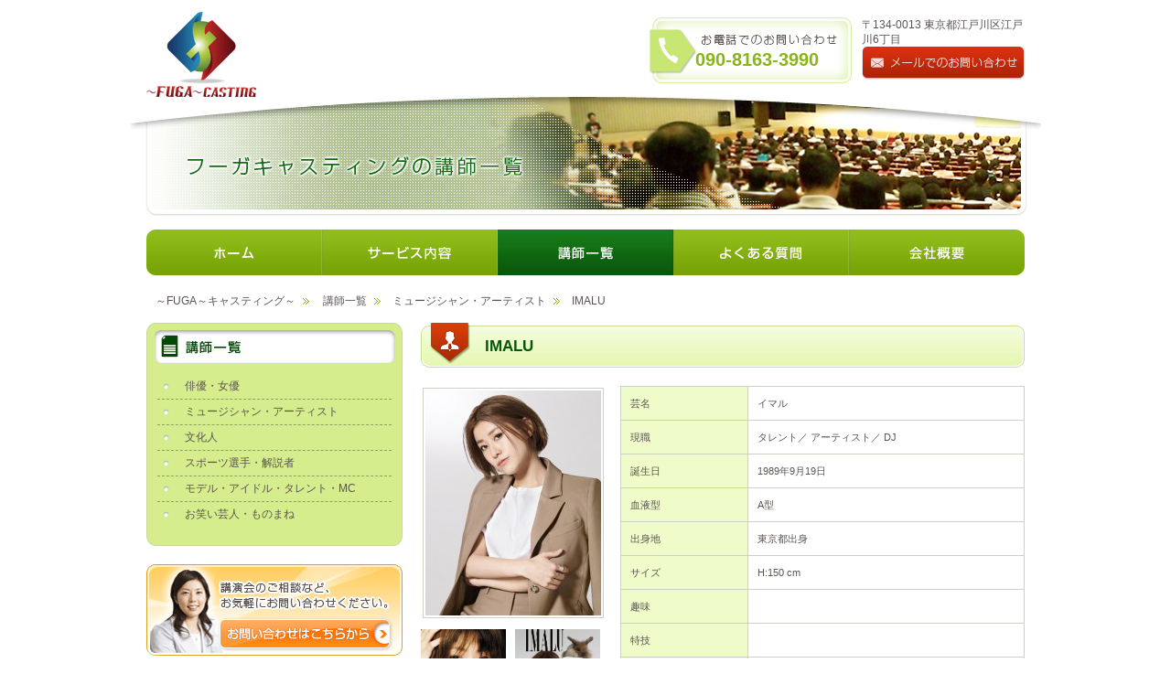

--- FILE ---
content_type: text/html; charset=UTF-8
request_url: http://fuga-casting.com/instructor/1377.html
body_size: 16027
content:

<!DOCTYPE html PUBLIC "-//W3C//DTD XHTML 1.0 Transitional//EN" "http://www.w3.org/TR/xhtml1/DTD/xhtml1-transitional.dtd">
<html xmlns="http://www.w3.org/1999/xhtml" xml:lang="ja" lang="ja">
<head>
<script data-ad-client="ca-pub-4117475933696479" async src="https://pagead2.googlesyndication.com/pagead/js/adsbygoogle.js"></script>

<meta http-equiv="Content-Type" content="text/html; charset=utf-8" />
<meta http-equiv="Content-Style-Type" content="text/css" />
<meta http-equiv="Content-Script-Type" content="text/javascript" />

<title>  IMALU&nbsp;|&nbsp;～FUGA～キャスティング～</title>

<meta name="Description" content="" />
<meta name="Keywords" content="兵庫,神戸イベント,テレビ,著名人,CM,ラジオ,制作,タレント,アーティスト,コンパニオン,派遣,企画,アプリ制作,ラジオ,販促,イベント,集客,音楽,講演会,物販,企画,制作企画,イベントブッキング,日本,チラシ,企画制作" />

<link rel="stylesheet" type="text/css" href="http://fuga-casting.sakura.ne.jp/wp/wp-content/themes/fuga/style.css" media="screen, print" />
<link rel="stylesheet" type="text/css" href="http://fuga-casting.sakura.ne.jp/wp/wp-content/themes/fuga/css/jquery.lightbox-0.5.css" media="screen" />
<link rel="shortcut icon" type="image/x-icon" href="http://fuga-casting.sakura.ne.jp/wp/wp-content/themes/fuga/img/common/logo_favi.ico" />

<script type="text/javascript" src="http://fuga-casting.sakura.ne.jp/wp/wp-content/themes/fuga/js/jquery-1.4.2.min.js"></script>
<script type="text/javascript" src="http://fuga-casting.sakura.ne.jp/wp/wp-content/themes/fuga/js/scroller.js"></script>
<script type="text/javascript" src="http://fuga-casting.sakura.ne.jp/wp/wp-content/themes/fuga/js/jquery.lightbox-0.5.js"></script>
<script type="text/javascript">
$(function(){
    $('.news_left_inner a').lightBox({
        maxWidth: 800,
        maxHeight: 800,
    });
    $('#instructor_left a[rel^=lightbox]').lightBox({
        maxWidth: 600,
        maxHeight: 600,
    });
});
</script>

</head>
<body class="single single-post postid-1377 single-format-standard cat-artist">

<!-- top_area -->
<div id="top_area">

<!-- header -->
<div id="header" class="clearfix">
<h1 id="logo"><a href="http://fuga-casting.com"><img src="http://fuga-casting.sakura.ne.jp/wp/wp-content/themes/fuga/img/common/logo.gif" alt="～FUGA～キャスティング" /></a></h1>
<!-- header_info -->
<div id="header_info">
<div id="info_left"><p>090-8163-3990</p></div>
<div id="info_right"><p>〒134-0013 東京都江戸川区江戸川6丁目</p>
<p id="header_mail"><a href="http://fuga-casting.com/company#contact"><img src="http://fuga-casting.sakura.ne.jp/wp/wp-content/themes/fuga/img/common/head_contactbtn.gif" alt="メールでのお問い合わせ" /></a></p>
</div>
</div>
<!-- /header_info -->
</div>
<!-- /header -->

<!-- mainvisual -->
<h2 id="mainvisual">
<img src="http://fuga-casting.sakura.ne.jp/wp/wp-content/themes/fuga/img/lower/instractor_visual.jpg" alt="フーガキャスティングの講師一覧" />
</h2>
<!-- /mainvisual -->

<!-- globalNav -->
<div id="globalNav">
<ul class="clearfix">
<li class="nav_home"><a href="http://fuga-casting.com"><img src="http://fuga-casting.sakura.ne.jp/wp/wp-content/themes/fuga/img/common/navi_home.gif" alt="ホーム" /></a></li>
<li class="nav_service"><a href="http://fuga-casting.com/service/"><img src="http://fuga-casting.sakura.ne.jp/wp/wp-content/themes/fuga/img/common/navi_service.gif" alt="サービス内容" /></a></li>
<li class="nav_instructor"><a href="http://fuga-casting.com/instructor/"><img src="http://fuga-casting.sakura.ne.jp/wp/wp-content/themes/fuga/img/common/navi_instructor.gif" alt="講師一覧" /></a></li>
<li class="nav_faq"><a href="http://fuga-casting.com/faq/"><img src="http://fuga-casting.sakura.ne.jp/wp/wp-content/themes/fuga/img/common/navi_faq.gif" alt="よくある質問" /></a></li>
<li class="nav_company"><a href="http://fuga-casting.com/company/"><img src="http://fuga-casting.sakura.ne.jp/wp/wp-content/themes/fuga/img/common/navi_company.gif" alt="会社概要" /></a></li>
</ul>
</div>
<!-- /globalNav -->

</div>
<!-- /top_area -->

<!-- contents_area -->
<div id="contents_area">

<!-- contents -->
<div id="contents" class="clearfix">

<!-- pankuzu -->
<ul id="pankuzu"><li><a href="http://fuga-casting.com">～FUGA～キャスティング～</a></li><li><a href="http://fuga-casting.com/category/instructor" title="講師一覧 の投稿をすべて表示">講師一覧</a>  <a href="http://fuga-casting.com/category/instructor/artist" title="ミュージシャン・アーティスト の投稿をすべて表示">ミュージシャン・アーティスト</a>  IMALU</li></ul><!-- /pankuzu -->
<!-- main -->
<div id="main">
<!-- instructor_article -->
<div id="instructor_article">
<h3>IMALU</h3>

<!-- instructor_block -->
<div id="instructor_block02" class="clearfix">

<div id="instructor_left">
<div id="instructor_left_inner">
<a href="http://fuga-casting.sakura.ne.jp/wp/wp-content/uploads/2013/02/CDF1B1AF-008F-4283-82F6-0A27B26E2168.jpeg" rel="lightbox[group1]"><img width="192" height="246" src="http://fuga-casting.sakura.ne.jp/wp/wp-content/uploads/2013/02/CDF1B1AF-008F-4283-82F6-0A27B26E2168-192x246.jpg" class="attachment-medium_thumbnail wp-post-image" alt="CDF1B1AF-008F-4283-82F6-0A27B26E2168" title="CDF1B1AF-008F-4283-82F6-0A27B26E2168" /></a>
</div>
<div id="thumbnail_block" class="clearfix">

<p id="thumbnail_left">
<a href="http://fuga-casting.sakura.ne.jp/wp/wp-content/uploads/2013/02/2013-02-01_052820.png" rel="lightbox[group1]"><image src="http://fuga-casting.sakura.ne.jp/wp/wp-content/uploads/2013/02/2013-02-01_052820.png" alt="2013-02-01_052820" title="" width="93" /></a></p>
<p id="thumbnail_right">
<a href="http://fuga-casting.sakura.ne.jp/wp/wp-content/uploads/2013/02/2013-02-01_052924.png" rel="lightbox[group1]"><image src="http://fuga-casting.sakura.ne.jp/wp/wp-content/uploads/2013/02/2013-02-01_052924.png" alt="2013-02-01_052924" title="" width="93" /></a></p>
</div>
</div>

<!-- instructor_right -->
<div id="instructor_right">
<table cellpadding="0" cellspacing="0">
<tr>
<th>芸名</th>
<td>イマル</td>
</tr>
<tr>
<th>現職</th>
<td>タレント／ アーティスト／ DJ</td>
</tr>
<tr>
<th>誕生日</th>
<td>1989年9月19日</td>
</tr>
<tr>
<th>血液型</th>
<td>A型</td>
</tr>
<tr>
<th>出身地</th>
<td>東京都出身</td>
</tr>
<tr>
<th>サイズ</th>
<td>H:150 cm</td>
</tr>
<tr>
<th>趣味</th>
<td></td>
</tr>
<tr>
<th>特技</th>
<td></td>
</tr>
<tr>
<th>所属プロダクション</th>
<td>株式会社　リトルトウキョウプロダクション<p class="production"><image src="" alt="" title="" /></p></td>
</tr>
<tr>
<th>オフィシャルサイト</th>
<td><a target="_blank" href="http://www.imalu.jp/">http://www.imalu.jp/</a></td>
</tr>
<tr>
<th>ブログ</th>
<td><a target="_blank" href="http://ameblo.jp/imalu-beepbeepbeep/">http://ameblo.jp/imalu-beepbeepbeep/</a></td>
</tr>
<tr>
<th>主な経歴</th>
<td>【　The present regular　】<br />
★MAGAZINE<br />
N Y L O N J A P A N にて「I M A L U のビューティーニスタへの道」 連載中<br />
<br />
★TV<br />
T B S 「中居正広の金曜日のスマたちへ」　不定期ゲスト出演中<br />
<br />
★RADIO<br />
 F M ヨコハマ t r e - s e n + バラエティ「I M A B e r r y G o o d 」<br />
　　　　　　毎週月曜日1 9 : 2 0 ~ 生放送中<br />
<br />
【CAREER】<br />
<br />
✩TVドラマ<br />
2 0 0 9 / 1 0　 CXドラマ「リアル・クローズ」　天野まゆ役<br />
<br />
✩映画<br />
2 0 1 1 / 0 3　松竹「ランウェイ☆ ビート」　<br />
　　　　　　　　　秋川杏奈役<br />
<br />
2 0 1 2/ 0 4「アーサーと魔王マルタザールの逆襲」　　　　　　　　声優　リプレイ役<br />
<br />
✩CD<br />
<br />
2 0 1 2 / 0 3 / 0 7　　<br />
4 t h S i n g l e <br />
「4 7 5 1 日もういないキミへ」<br />
<br />
2 0 1 1 / 0 6 / 0 8　<br />
配信リリース　S i n g l e 「マイティ D I S C O 」<br />
※ お笑いコンビ「エレキコミック」やついいちろう氏とのユニット<br />
　” S U S H I P I Z Z A” の配信デビュー曲<br />
<br />
2 0 1 1 / 0 4 / 2 0　トリビュートアルバム<br />
「m - fl o T R I B U T E - s t i c h t h e f u t u r e a n d p a s t - 」<br />
<br />
2 0 1 0 / 0 7/ 1 4　i Tu n e s 配信リリース　<br />
　　　　　　　　　S i n g l e 「1 . 2 . 3 . 4 」<br />
<br />
2 0 1 0 / 0 6 / 2 3　i Tu n e s 配信リリース　<br />
　　　　　　　　　S i n g l e 「Ly l a 」<br />
<br />
2 0 1 0 / 0 4 / 2 8　3 r d S i n g l e <br />
　　　　　　　　　「U h U h 」<br />
<br />
2 0 1 0 / 0 3 / 0 3　2 n d S i n g l e <br />
　　　　　　　　　「そんな名前　欲しくないよ」<br />
<br />
2 0 1 0 / 0 1 / 1 3　1 s t S i n g l e <br />
　　　　　　　　　「M a s h e d p o t a t o 」<br />
<br />
✩CM<br />
2 0 1 2 / 0 2　　スクエア・エニックス<br />
　　　「シアトリズム　ファイナルファンタジー」<br />
<br />
2 0 1 1 / 1 0　サンガリア「あなたのお茶」<br />
<br />
2 0 1 0 / 0 9　ヤマサ醤油「昆布つゆ白だし」<br />
<br />
2 0 1 0　オリンパス・ペン<br />
「E - P 1 a r t i s t ʼs L i f e オリンパス・ペン E - P 1 とのコラボ」<br />
<br />
2 0 1 0 / 0 7　読売新聞　C M ソング　<br />
　　　　　　　　（ 楽曲「1 . 2 . 3 . 4 」）<br />
<br />
2 0 1 0 / 0 4　富士重工業 S U B A R U <br />
　　　「L U C R A 」C M ソング・ナレーション<br />
<br />
2 0 1 0 / 0 2　洋服の青山<br />
　　　　　　「フレッシャーズ・スーツ」<br />
<br />
2 0 0 9 / 1　　江崎グリコ<br />
　　　　　　「2 0 0 9 ポッキープリンセス」<br />
<br />
Twitter 『imalu_official』 　　　　　　　http://twitter.com/imalu_official/</td>
</tr>
<tr>
<th>その他</th>
<td>イベント・ライブ・DJなど各地域催事（イベント）にIMALUさんの御出演に関しては当社までお問い合わせ下さい！</td>
</tr>
</table>

<p class="instructor_back"><a href="http://fuga-casting.com/instructor/"><img src="http://fuga-casting.sakura.ne.jp/wp/wp-content/themes/fuga/img/lower/instructor_back.gif" alt="講師一覧へ戻る" /></a></p>

</div>
<!-- /instructor_right -->

</div>
<!-- /instructor_block -->

</div>
<!-- /instructor_article -->

</div>
<!-- /main -->

<!-- sidebar -->
<div id="sidebar">

<!-- instructor_list -->
<div id="instructor_list">
<h4><img src="http://fuga-casting.sakura.ne.jp/wp/wp-content/themes/fuga/img/common/instructor_side.gif" alt="講師一覧" /></h4>
<!-- instructor_inner -->
<div id="instructor_inner">
<ul>
	<li class="cat-item cat-item-5"><a href="http://fuga-casting.com/category/instructor/actor" title="俳優・女優 に含まれる投稿をすべて表示">俳優・女優</a>
</li>
	<li class="cat-item cat-item-6"><a href="http://fuga-casting.com/category/instructor/artist" title="ミュージシャン・アーティスト に含まれる投稿をすべて表示">ミュージシャン・アーティスト</a>
</li>
	<li class="cat-item cat-item-7"><a href="http://fuga-casting.com/category/instructor/culture" title="文化人 に含まれる投稿をすべて表示">文化人</a>
</li>
	<li class="cat-item cat-item-8"><a href="http://fuga-casting.com/category/instructor/sports" title="スポーツ選手・解説者 に含まれる投稿をすべて表示">スポーツ選手・解説者</a>
</li>
	<li class="cat-item cat-item-9"><a href="http://fuga-casting.com/category/instructor/talent" title="モデル・アイドル・タレント・MC に含まれる投稿をすべて表示">モデル・アイドル・タレント・MC</a>
</li>
	<li class="cat-item cat-item-10"><a href="http://fuga-casting.com/category/instructor/comedian" title="お笑い芸人・ものまね に含まれる投稿をすべて表示">お笑い芸人・ものまね</a>
</li>
</ul>
</div>
<!-- /instructor_inner -->
<div class="instructor_bottom"><img src="http://fuga-casting.sakura.ne.jp/wp/wp-content/themes/fuga/img/common/instructor_side_bottom.gif" alt="" /></div>
</div>
<!-- /instructor_list -->

<p id="side_banner"><a href="http://fuga-casting.com/company#contact"><img src="http://fuga-casting.sakura.ne.jp/wp/wp-content/themes/fuga/img/common/side_contactbtn.gif" alt="講演会のご相談など、お気軽にお問い合わせください。" /></a></p>

<!-- p id="fb_banner"><a target="_blank" href="http://www.facebook.com/181326421927431"><img src="http://fuga-casting.sakura.ne.jp/wp/wp-content/themes/fuga/img/common/facebook_btn.gif" alt="～FUGA～CASTING in facebook" /></a></p -->

<!-- topics -->
<div id="topics">
<h4><img src="http://fuga-casting.sakura.ne.jp/wp/wp-content/themes/fuga/img/common/topics_side.gif" alt="ニュース＆トピックス" /></h4>
<!-- topics_inner -->
<div id="topics_inner" class="clearfix">
<ul>
<li><a href="http://fuga-casting.com/news/1681.html" id="post-1681">高橋洋子&#038;まらしぃNagoya ブルーノートLive</a></li>
<li><a href="http://fuga-casting.com/news/1619.html" id="post-1619">バンドー太郎、当社、タレントリスト一覧掲載になりました。</a></li>
<li><a href="http://fuga-casting.com/news/1487.html" id="post-1487">安達有里さん、当社、講師一覧掲載になりました。</a></li>
<li><a href="http://fuga-casting.com/news/1466.html" id="post-1466">夢乃春香さん、当社、講師一覧掲載になりました。</a></li>
</ul>
<p class="more_topics"><a href="http://fuga-casting.com/news/"><img src="http://fuga-casting.sakura.ne.jp/wp/wp-content/themes/fuga/img/common/topics_more.gif" alt="過去のニュース一覧" /></a></p>
</div>
<!-- /topics_inner -->
<div class="topics_bottom"><img src="http://fuga-casting.sakura.ne.jp/wp/wp-content/themes/fuga/img/common/topics_side_bottom.gif" alt="" /></div>
</div>
<!-- /topics -->

<p id="fivel"><a target="_blank" href="http://5l-web.com/"><img src="http://fuga-casting.sakura.ne.jp/wp/wp-content/themes/fuga/img/common/fivel_btn.gif" alt="大人のためのフリーマガジン［ファイブエルウェブ］" /></a></p>

&nbsp;
<p style="text-align:center"><a href="https://www.facebook.com/fugacasting" title="～FUGA～CASTING in facebook"><img src="http://fuga-casting.sakura.ne.jp/wp/wp-content/uploads/2015/03/IMG_2988.jpg" alt="Facebook" width="280" height="79" border="0"></a></p>

</div>
<!-- /sidebar --></div>
<!-- /contents -->

</div>
<!-- /contents_area -->

<!-- footer_area -->
<div id="footer_area">

<!-- footer -->
<div id="footer">
<p class="pagetop"><a href="#top">top</a></p>
<p id="footerNav"><a href="http://fuga-casting.com">ホーム</a>&nbsp;|&nbsp;<a href="http://fuga-casting.com/service/">サービス内容</a>&nbsp;|&nbsp;<a href="http://fuga-casting.com/instructor/">講師一覧</a>&nbsp;|&nbsp;<a href="http://fuga-casting.com/faq/">よくある質問</a>&nbsp;|&nbsp;<a href="http://fuga-casting.com/company/">会社概要</a></p>
<address>Copyright&copy; FUGA casting Co., All rights reserved.</address>
<p class="produced"><a target="_blank" href="http://www.prpl.co.jp/">produced by PlomotionPlus</a></p>
</div>
<!-- /footer -->

</div>
<!-- /footer_area -->

</body>
</html>

--- FILE ---
content_type: text/html; charset=utf-8
request_url: https://www.google.com/recaptcha/api2/aframe
body_size: 267
content:
<!DOCTYPE HTML><html><head><meta http-equiv="content-type" content="text/html; charset=UTF-8"></head><body><script nonce="fKAYNuV-sZsR91T3tDqACg">/** Anti-fraud and anti-abuse applications only. See google.com/recaptcha */ try{var clients={'sodar':'https://pagead2.googlesyndication.com/pagead/sodar?'};window.addEventListener("message",function(a){try{if(a.source===window.parent){var b=JSON.parse(a.data);var c=clients[b['id']];if(c){var d=document.createElement('img');d.src=c+b['params']+'&rc='+(localStorage.getItem("rc::a")?sessionStorage.getItem("rc::b"):"");window.document.body.appendChild(d);sessionStorage.setItem("rc::e",parseInt(sessionStorage.getItem("rc::e")||0)+1);localStorage.setItem("rc::h",'1769063917329');}}}catch(b){}});window.parent.postMessage("_grecaptcha_ready", "*");}catch(b){}</script></body></html>

--- FILE ---
content_type: text/css
request_url: http://fuga-casting.sakura.ne.jp/wp/wp-content/themes/fuga/style.css
body_size: 346
content:
@charset "utf-8";

/*
Theme Name: FUGA CASTING
Description: ～FUGA～キャスティング
Version: 1.1
Author: prpl
*/

/* import styles */
@import "css/reset.css" ;
@import "css/ie.css" ;
@import "css/common.css" ;
@import "css/header.css" ;
@import "css/navigation.css" ;
@import "css/sidebar.css" ;
@import "css/footer.css" ;

--- FILE ---
content_type: text/css
request_url: http://fuga-casting.sakura.ne.jp/wp/wp-content/themes/fuga/css/reset.css
body_size: 1701
content:
@charset "utf-8";

/*============================================
2011.10.27
reset.css
============================================*/

html {
	color: #000;
	background: #FFF;
}

body,div,dl,dt,dd,ul,ol,li,h1,h2,h3,h4,h5,h6,pre,code,form,fieldset,legend,input,button,textarea,
p,blockquote,th,td {
	margin: 0;
	padding: 0;
}

fieldset,
img {
	border: 0;
}

address,caption,cite,code,dfn,em,strong,th,var,optgroup {
	font-style: inherit;
	font-weight: inherit;
}

del,ins {
	text-decoration: none;
}

li {
	list-style: none;
}

caption,th {
	text-align: left;
}

h1,h2,h3,h4,h5,h6 {
	font-size: 100%;
	font-weight: normal;
}

q:before,q:after {
	content: '';
}

abbr,acronym {
	border: 0;
	font-variant: normal;
}

sup {
	vertical-align: baseline;
}

sub {
	vertical-align: baseline;
}

hr {
	margin:0;
}

img {
 vertical-align: bottom;
}

/*because legend doesn't inherit in IE */
legend {
	color: #000;
}

input,button,textarea,select,optgroup,option {
	font-family: inherit;
	font-size: inherit;
	font-style: inherit;
	font-weight: inherit;
}

/*@purpose To enable resizing for IE */
/*@branch For IE6-Win, IE7-Win */
input,button,textarea,select {
	*font-size: 100%;
}

/******************************/
/* Clearfix */
.clearfix:after,
.clearfix:after {
    content: " "; 
    display: block; 
    height: 0; 
    clear: both; 
    visibility: hidden;
}
.clearfix {
    display: inline-block;
    min-height: 1%;
}
/* Hides from IE-mac \*/
* html .clearfix {
}
.clearfix {
    display: block;
}
/* End hide from IE-Mac */


/**tag**************************/
.clearfix {overflow:hidden;}


--- FILE ---
content_type: text/css
request_url: http://fuga-casting.sakura.ne.jp/wp/wp-content/themes/fuga/css/ie.css
body_size: 3688
content:
@charset "utf-8";

/*============================================
2011.10.27
ie.css
============================================*/


/*============================================================
	1: -fix Win IE 6/7
============================================================*/


/* fix pre */

.EntryBlk .EntryMain .EntryDetail pre.ChiliCode{
	padding-bottom:15px;
	overflow-y: hidden;
}

/*============================================================
	1: -fix Win IE 6
============================================================*/


/* fix pre */

* html .hogehoge .EntryBlk .EntryMain .EntryDetail pre.ChiliCode{
	width:95%;
}

/* fix margin 0 auto bug */

* html .hogehoge #Header01{
	text-align:right;
}
* html .hogehoge #Header01 h1{
	text-align:left;
}

/* fix border dotted bug */

/* fix box size difference */

/* fix float double margin bug */

* html .hogehoge .EntryBlk .EntryMain .Comments .Who{
	margin-right:-75px;
}
* html .hogehoge .EntryBlk .EntryMain .Comments .WhatSay{
	margin-left:44px;
}
/* fix background/border bug */

* html .hogehoge .ContentsAreaIEFixWrap,
* html .hogehoge #Header01,
* html .hogehoge #main_area01,
* html .hogehoge .main_area01-LRSplit,
* html .hogehoge #main_area01 .ContentsAreaWrap1,
* html .hogehoge #Footer01,
* html .hogehoge .ArchiveListBlk,
* html .hogehoge .ArchiveListBlk ul.NL li,
* html .hogehoge .NL-PrevNextA,
* html .hogehoge .NL-PrevNextA ul,
* html .hogehoge .NL-PrevNextA ul div,
* html .hogehoge .NL-PrevNextA ul div a,
* html .hogehoge .BackPrev table td span,
* html .hogehoge .BackPrev table td span a,
* html .hogehoge .SearchBlk,
* html .hogehoge .SearchResultsBlk,
* html .hogehoge .SearchResultsBlk h2,
* html .hogehoge .SearchResultsBlk dl.NL dt,
* html .hogehoge .SearchResultsBlk .Feed,
* html .hogehoge .SearchResultsBlk .Feed ul.FeedNL li,
* html .hogehoge .EntryBlk,
* html .hogehoge .EntryBlk .EntryMainWrap1,
* html .hogehoge .EntryBlk .EntryMain .EntryDetail,
* html .hogehoge .EntryBlk .EntryMain .EntryDetail h3,
* html .hogehoge .EntryBlk .EntryMain .EntryDetail ul li,
* html .hogehoge .EntryBlk .EntryMain .EntryDetail dl.NL dt,
* html .hogehoge .EntryBlk .EntryMain .EntryDetail blockquote,
* html .hogehoge .EntryBlk .EntryMain .EntryDetail .BlockquoteWrap1,
* html .hogehoge .EntryBlk .EntryMain .EntryDetail .BlockquoteWrap2,
* html .hogehoge .EntryBlk .EntryMain .EntryDetail .BlockquoteWrap3,
* html .hogehoge .EntryBlk .EntryMain .EntryDetail .BlockquoteWrap4,
* html .hogehoge .EntryBlk .EntryMain .CommentsAndPost,
* html .hogehoge .EntryBlk .EntryMain .Comments .Comment,
* html .hogehoge .EntryBlk .EntryMain .EntryTag,
* html .hogehoge .EntryBlk .EntryMain .EntryTag p,
* html .hogehoge .EntryBlk .EntryMain .TrackBacks,
* html .hogehoge .EntryBlk .EntryMain .TrackBacks dd.TrackBackSitesNL,
* html .hogehoge .EntryBlk .EntryInfo ul.Category,
* html .hogehoge .EntryBlk .EntryInfo ul.EntryFunc,
* html .hogehoge .NavBlk1,
* html .hogehoge .NavBlk1 dl,
* html .hogehoge .NavBlk1 dl dt span,
* html .hogehoge .NavBlk1 dl dd,
* html .hogehoge .NavBlk1 dl dd ul li,
* html .hogehoge .NavBlk2,
* html .hogehoge .NavBlk2 ul,
* html .hogehoge .NavBlk2 ul li,
* html .hogehoge .NavBlk2 ul li ul li,
* html .hogehoge .NavBlk4,
* html .hogehoge .NavBlk4 .Search,
* html .hogehoge .NavBlk3,
* html .hogehoge .NavBlk5{
	height:0;
}

/*============================================================
	1: -fix Win IE 7
============================================================*/

.EntryBlk .EntryMain .TrackBacks{
	overflow:visible;
}

/* hasLayout bug fix */

*{
	min-height:0;
}

--- FILE ---
content_type: text/css
request_url: http://fuga-casting.sakura.ne.jp/wp/wp-content/themes/fuga/css/common.css
body_size: 11692
content:
@charset "utf-8";

/*============================================
2011.12.12
common.css
============================================*/

body {
	color:#5b5351;
    font-size:12px;
    font-family:Verdana,Arial,Meiryo,"メイリオ","Hiragino Kaku Gothic Pro","ヒラギノ角ゴ Pro W3",Osaka,"MS P Gothic","ＭＳ Ｐゴシック",sans-serif;
	line-height:1.5em;
	-webkit-text-size-adjust:none;
}

a,a:active {
	color:#5b5351;
	text-decoration:none;
}

a:visited {
	color:#116C13;
	text-decoration:none;
}

a:hover,a:focus {
	color:#147316;
	visibility:visible;
	text-decoration:underline;
}

.alpha a:hover img {
  opacity: 0.8;
  filter:alpha(opacity=80);
}

#mainvisual {
	margin-right:auto;
	margin-bottom:15px;
	margin-left:auto;
	width:996px;
}

#contents {
	margin-right:auto;
	margin-bottom:20px;
	margin-left:auto;
	width:960px;
}

#contents_block {
	margin-top:10px;
}

#main {
	float:right;
	width:660px;
}

#pickup {
	margin-bottom:20px;
}


.inst_block_inner {
	padding:19px 0 0 18px;
	border-right:1px solid #c9d99d;
	border-left:1px solid #c9d99d;
}

.block_inner {
	padding:19px 18px;
	border-right:1px solid #c9d99d;
	border-left:1px solid #c9d99d;
}

.pickup_box {
	float:left;
	width:142px;
	margin-right:16px;
}

.pickup_box p {
	margin-bottom:8px;
}

.pickup_img {
	margin-bottom:10px;
}
.pickup_img img {
	padding: 4px;
	border: 1px solid #cdd6ca;
	
}
.pickup_name {
	color:#034807;
	font-weight:bold;
}

.more_instructor {
	float:right;
	padding-right:20px;
	margin:5px 0;
}

.more_instructor a {
	display:block;
	width:141px;
	height:30px;
	background:url(../img/top/instractor_more_on.gif) no-repeat left bottom;
}

.more_instructor a:hover img {
	visibility:hidden;
}

#flow_area {
	margin-bottom:20px;
}

.flow_box {
	margin-bottom:6px;
}

.flow_title {
	float:left;
	width:200px;
	margin-right:10px;
}

.flow_dec {
	float:left;
	width:410px;
}

.flow_txt {
	margin:5px 0;
}

.flow_txt a {
	color:#147316;
	text-decoration:underline;
}

.flow_dec ul li {
	float:left;
	margin-right:10px;
}

.flow_dec ul li .once {
    color: #ff820a;
    font-size: 153.99%;
    font-weight: bold;
    height: 28px;
    padding: 0.3em 0 0 40px;
    width: 160px;
	background:url(../img/top/flow_telephone_bg.gif) no-repeat;
}
.flow_dec ul li.right_none {
	margin-right:0;
}

.flow_contact a {
	display:block;
	width:200px;
	height:28px;
	background:url(../img/top/flow_contact_btn_on.gif) no-repeat left bottom;
}

.flow_contact a:hover img {
	visibility:hidden;
}

.quote_btn {
	margin-right:auto;
	margin-bottom:20px;
	margin-left:auto;
	width:302px;
}

.quote_btn a {
	display:block;
	width:302px;
	height:68px;
	background:url(../img/top/quote_btn_on.gif) no-repeat left bottom;
}

.quote_btn a:hover img {
	visibility:hidden;
}

#service_top {
	padding:10px 20px 0;
	margin-bottom:20px;
}

#service_copy {
	margin-bottom:20px;
	text-align:center;
}

#service_top_left {
	float:left;
	width:400px;
}

#service_top_right {
	float:right;
	width:200px;
}

.service_box {
	margin-bottom:20px;
}

.service_block {
	padding-bottom:10px;
}

.service_left {
	float:left;
	margin-right:20px;
	width:200px;
}

.service_right {
	float:left;
	width:400px;
}

#instructor_area h3 {
	margin-bottom:20px;
}

.instructor_inner {
	position:relative;
	padding:15px;
}

#instructor_block {
	margin-right:-20px;
	width:680px;
}

.instructor_box {
	float:left;
	margin:0 20px 20px 0;
	width:318px;
	border: 1px solid #c6de92;
	background: #f9ffe5;
	-webkit-border-radius: 10px;
	-moz-border-radius: 10px;
	border-radius: 10px;

}

.instructor_left {
	float:left;
	padding:4px;
	height:160px;
	border: 1px solid #c9d2c5;
	background: #fff;
}

.instructor_right {
	float:right;
	width:138px;
}

.box_name {
	font-size:108%;
	font-weight:bold;
}

.box_rome {
	padding-bottom:5px;
	word-break:break-all;
	border-bottom:1px dashed #a6b596;
}

.box_cat {
	margin-bottom:5px;
	color:#91B81F;
}

.instructor_detail {
    clear: right;
    float: right;
	margin: 10px 0 0;
}

.instructor_detail a {
	display:block;
	width:107px;
	height:30px;
	background:url(../img/lower/instructor_more_on.gif) no-repeat left bottom;
}

.instructor_detail a:hover img {
	visibility:hidden;
}

.right_none {
	margin-right:0px;
}

#pageNav {
	margin:10px 0 20px;
}

.page_prev,
.page_next,
.news_next {
	width:20%;;
}

.page_space {
	width:402px;
}

.page_next a {
	display:block;
	width:129px;
	height:30px;
	background:url(../img/lower/next_instructor_on.gif) no-repeat left bottom;
}

.page_next a:hover img {
	visibility:hidden;
}

.page_prev a {
	display:block;
	width:129px;
	height:30px;
	background:url(../img/lower/prev_instructor_on.gif) no-repeat left bottom;
}

.page_prev a:hover img {
	visibility:hidden;
}

.news_next a {
	display:block;
	width:123px;
	height:30px;
	background:url(../img/lower/next_news_on.gif) no-repeat left bottom;
}

.news_next a:hover img {
	visibility:hidden;
}

.news_prev a {
	display:block;
	width:123px;
	height:30px;
	background:url(../img/lower/prev_news_on.gif) no-repeat left bottom;
}

.news_prev a:hover img {
	visibility:hidden;
}

.faq_block {
	margin-bottom:20px;
}

.question {
    padding: 7px 0 0 40px;
	margin-bottom:5px;
	width:572px;
	height:28px;
	color:#106912;
	font-weight:bold;
}

.answer_block {
	margin-left:20px;
	width:596px;
}

.answer_sub {
	margin-left:40px;
}

.answer {
    padding: 7px 0 0 40px;
	margin-bottom:5px;
	width:556px;
	height:28px;
	color:#5b5351;
	font-weight:bold;
}

.q01 {
	background:url(../img/lower/question01.gif) no-repeat;
}

.a01 {
	background:url(../img/lower/answer01.gif) no-repeat;
}

.q02 {
	background:url(../img/lower/question02.gif) no-repeat;
}

.a02 {
	background:url(../img/lower/answer02.gif) no-repeat;
}

.q03 {
	background:url(../img/lower/question03.gif) no-repeat;
}

.a03 {
	background:url(../img/lower/answer03.gif) no-repeat;
}

.q04 {
	background:url(../img/lower/question04.gif) no-repeat;
}

.a04 {
	background:url(../img/lower/answer04.gif) no-repeat;
}

#faq_info {
	padding:18px 21px 40px;
	margin-right:auto;
	margin-left:auto;
	width:296px;
	height:54px;
	text-align:center;
	background:url(../img/lower/faq_info_bg.gif) no-repeat;
}

.faq_telephone {
    color: #ff820a;
    font-size: 139%;
    font-weight: bold;
    margin-bottom: 8px;
}

.faq_contact {
	margin-right:auto;
	margin-left:auto;
	width:232px;
}

.faq_contact a {
	display:block;
	width:232px;
	height:32px;
	background:url(../img/lower/faq_contact_on.gif) no-repeat left bottom;
}

.faq_contact a:hover img {
	visibility:hidden;
}

#company_area {
	margin-bottom:20px;
}

#company_block {
	padding-bottom:10px;
}

#company_left {
	float:left;
	margin-right:20px;
	width:204px;
}

#company_right {
	float:left;
	width:395px;
}

#company_block table {
	font-size:93%;
}

#company_block table th {
	padding:4px 0;
	width:123px;
	vertical-align:top;
	border-bottom:1px dotted #ccc;
}

#company_block table td {
	padding:4px 0;
	border-bottom:1px dotted #ccc;
}

#company_block table th.last_info,
#company_block table td.last_info {
	border-bottom:none;
	line-height: 1.4;
}
#company_block table th.tie_th {
	width: 60px;
}
div.tie_block {
	margin-bottom: 15px;
}
p.tie_name {
	padding-left: 13px;
	margin-bottom: 5px;
	background: url(../img/common/topics_style.gif) no-repeat scroll left 0.5em transparent;
}
div.tie_block p a {
	color: #116C13;
}
div.tie_box {
	margin: 0 0 18px 15px;
}
p.teikei_shamei {
	margin-bottom: 8px;
	font-weight:bold;
}
#customer_area {
	margin-bottom:20px;
}

#customer_block {
	padding-bottom:15px;
}

.customer_title {
	margin-bottom:10px;
}

.customer_list {
	margin:0 0 15px 15px;
}

.customer_url {
	padding-left:40px;
}

.customer_url a {
	color:#81ad0e;
}

.last_list {
	border-bottom:none;
}

.required {
	color:#ff0000;
}

.example {
	color:#808080;
}

#contact_area {
	margin-bottom:50px;
}

#contact_txt {
	margin-bottom:20px;
}

#form_table {
	margin-bottom:20px;
	width:620px;
	border-top:1px solid #c9d2c5;
	border-left:1px solid #c9d2c5;
}

#form_table th, #form_table td {
	padding:5px 0 5px 15px;
	background:url(../img/form_under_line.gif) repeat-x scroll center bottom transparent;
}

#form_table th {
	width:220px;
	border-right:1px solid #c9d2c5;
	border-bottom:1px solid #c9d2c5;
	background-color:#f1fccf;
}

#form_table td {
	width:396px;
	border-right:1px solid #c9d2c5;
	border-bottom:1px solid #c9d2c5;
}

input.text {
	width:250px;
	height:23px;
	border:1px solid #ccc;
}

input.zip {
	width:110px;
	height:23px;
	border:1px solid #ccc;
}

input.add {
	width:350px;
	height:23px;
	border:1px solid #ccc;
}

input.tel {
	width:180px;
	height:23px;
	border:1px solid #ccc;
}

textarea {
    border: 1px solid #ccc;
    width: 360px;
}

.button_block {
	padding-bottom:20px;
	margin-right:auto;
	margin-left:auto;
	width:305px;
}

.button_block li {
	float:left;
	margin-right:10px;
}

.button_block02 {
	padding-bottom:20px;
	margin-right:auto;
	margin-left:auto;
	width:325px;
}

.button_block02 li {
	float:left;
	margin-right:10px;
}

#mail_check {
	padding-bottom:20px;
	width:560px;
}
#mail_check a {
	color: #91B81F;
}
#mail_check h3 {
	margin:20px 0;
	color:#ff0000;
}

#mail_check p {
	margin-bottom:20px;
}

.submit_btn {
	text-align:center;
}

.news_article {
	margin-bottom:20px;
	padding-bottom:20px;
	border-bottom:1px dashed #aab4a9;
}

.news_title {
	padding:4px 0 4px 18px;
	margin-bottom:20px;
	width:595px;
	font-size:116%;
	border-bottom:2px solid #84cb0d;
	background:url(../img/lower/news_style.gif) no-repeat left center;
}

.news_left {
	float:left;
	margin-right:20px;
	width:198px;
	border: 1px solid #ccc;
}

.news_left_inner {
	padding:2px;
}

#thumbnail_block {
	margin-top:10px;
}

#thumbnail_left {
	float:left;
	width:93px;
	height:110px;
	overflow:hidden;
}

#thumbnail_right {
	float:right;
	width:93px;
	height:110px;
	overflow:hidden;
}

.news_right {
	float:left;
	width:400px;
}

#instructor_article {
	margin-bottom:30px;
}

#instructor_article h3 {
    padding: 17px 0 0 70px;
	margin-bottom:20px;
    width: 590px;
    height: 32px;
	color:#05550b;
    font-size: 139%;
    font-weight: bold;
	background:url(../img/lower/instructor_article_title.gif) no-repeat left top;
}

#instructor_left {
	float:left;
	width:196px;
}

#instructor_left_inner {
	padding:2px;
}
#instructor_left_inner img {
	padding:2px;
	border: 1px solid #C9D2C5;
}

#instructor_right {
	float:right;
	width:442px;
}

#instructor_right table {
	font-size:93%;
	border-top:1px solid #c9d2c5;
	border-left:1px solid #c9d2c5;
}

#instructor_right table th {
	padding:9px 8px 9px 10px;
	width:30%;
	vertical-align: top;
	border-right:1px solid #c9d2c5;
	border-bottom:1px solid #c9d2c5;
	background:#effcc9;
}

#instructor_right table td {
	padding:9px 8px 9px 10px;
	width:65%;
	border-right:1px solid #c9d2c5;
	border-bottom:1px solid #c9d2c5;
}

#instructor_right table td a {
	color:#7ea90b;
}

.production {
	margin:5px 0;
}

.instructor_back {
	margin:20px 0;
}

.instructor_back a {
	float:right;
	display:block;
	width:131px;
	height:32px;
	background:url(../img/lower/instructor_back_on.gif) no-repeat left bottom;
}

.instructor_back a:hover img {
	visibility:hidden;
}

#cancel {
	margin-top:20px;
	margin-right:auto;
	margin-left:auto;
	width:440px;
}

#cancel h1 {
	margin-bottom:10px;
	font-size:116%;
	font-weight:bold;
}

#cancel table {
	width:100%;
    border-left: 1px solid #C9D2C5;
    border-top: 1px solid #C9D2C5;
}

#cancel table th {
    width: 220px;
	height: 35px;
	font-weight:bold;
	text-align:center;
    background-color: #F1FCCF;
    border-bottom: 1px solid #C9D2C5;
    border-right: 1px solid #C9D2C5;
}

#cancel table td {
	height: 35px;
	text-align:center;
    border-bottom: 1px solid #C9D2C5;
    border-right: 1px solid #C9D2C5;
}

--- FILE ---
content_type: text/css
request_url: http://fuga-casting.sakura.ne.jp/wp/wp-content/themes/fuga/css/header.css
body_size: 1164
content:
@charset "utf-8";

/*============================================
2011.12.12
header.css
============================================*/

#header {
	margin-right:auto;
	margin-left:auto;
	width:960px;
}

#logo {
	float:left;
	margin-top:13px;
	width:120px;
}

#header_info {
	float:right;
	margin-top:19px;
	width:410px;
}

#info_left {
	float:left;
	position: relative;
	width:221px;
    height: 72px;
	background: url(../img/common/head_telephone_bg.gif) no-repeat;
}
#info_left p {
    color: #89b515;
    font-size: 167%;
    font-weight: bold;
    left: 50px;
    position: absolute;
    top: 37px;
}

#info_right {
	float:right;
	width:178px;
	line-height:1.4em;
}

#header_mail a {
	display:block;
	width:178px;
	height:36px;
	background:url(../img/common/head_contactbtn_on.gif) no-repeat left bottom;
}

#header_mail a:hover img {
	visibility:hidden;
}

#pankuzu {
    margin: 10px 0 15px 10px;
}
#pankuzu li {
    display: inline;
    line-height: 17px;
    margin-right: 5px;
}
#pankuzu li a {
    background: url(../img/lower/pankuzu_bg.gif) no-repeat scroll 100% center transparent;
    line-height: 17px;
    padding-right: 15px;
	margin-right: 10px;
}

--- FILE ---
content_type: text/css
request_url: http://fuga-casting.sakura.ne.jp/wp/wp-content/themes/fuga/css/navigation.css
body_size: 2530
content:
@charset "utf-8";

/*============================================
2011.10.27
navigation.css
============================================*/

#globalNav {
	margin-right:auto;
	margin-bottom:10px;
	margin-left:auto;
	width:960px;
}

#globalNav ul {
}

#globalNav ul li {
	float:left;
}

#globalNav ul li.nav_home a {
	display:block;
	width:192px;
	height:50px;
	background:url(../img/common/navi_home_on.gif) no-repeat left top;
}

#globalNav ul li.nav_home:hover img {
	visibility:hidden;
}

.home #globalNav ul li.nav_home img {
	visibility:hidden;
}

#globalNav ul li.nav_service a {
	display:block;
	width:192px;
	height:50px;
	background:url(../img/common/navi_service_on.gif) no-repeat left top;
}

#globalNav ul li.nav_service:hover img {
	visibility:hidden;
}

.page-id-4 #globalNav ul li.nav_service img {
	visibility:hidden;
}

#globalNav ul li.nav_instructor a {
	display:block;
	width:192px;
	height:50px;
	background:url(../img/common/navi_instructor_on.gif) no-repeat left top;
}

#globalNav ul li.nav_instructor:hover img {
	visibility:hidden;
}

.category-instructor #globalNav ul li.nav_instructor img,
.category-talent #globalNav ul li.nav_instructor img,
.category-actor #globalNav ul li.nav_instructor img,
.category-comedian #globalNav ul li.nav_instructor img,
.category-sports #globalNav ul li.nav_instructor img,
.category-artist #globalNav ul li.nav_instructor img,
.category-foreigner #globalNav ul li.nav_instructor img,
.category-culture #globalNav ul li.nav_instructor img,
.cat-talent #globalNav ul li.nav_instructor img,
.cat-actor #globalNav ul li.nav_instructor img,
.cat-comedian #globalNav ul li.nav_instructor img,
.cat-sports #globalNav ul li.nav_instructor img,
.cat-artist #globalNav ul li.nav_instructor img,
.cat-foreigner #globalNav ul li.nav_instructor img,
.cat-culture #globalNav ul li.nav_instructor img {
	visibility:hidden;
}

#globalNav ul li.nav_faq a {
	display:block;
	width:192px;
	height:50px;
	background:url(../img/common/navi_faq_on.gif) no-repeat left top;
}

#globalNav ul li.nav_faq:hover img {
	visibility:hidden;
}

.page-id-7 #globalNav ul li.nav_faq img {
	visibility:hidden;
}

#globalNav ul li.nav_company a {
	display:block;
	width:192px;
	height:50px;
	background:url(../img/common/navi_company_on.gif) no-repeat left top;
}

#globalNav ul li.nav_company:hover img {
	visibility:hidden;
}

.page-id-9 #globalNav ul li.nav_company img {
	visibility:hidden;
}

--- FILE ---
content_type: text/css
request_url: http://fuga-casting.sakura.ne.jp/wp/wp-content/themes/fuga/css/sidebar.css
body_size: 2173
content:
@charset "utf-8";

/*============================================
2011.12.12
sidebar.css
============================================*/

#sidebar {
	float:left;
	width:280px;
}

#instructor_list {
	margin-bottom:20px;
}

#instructor_inner {
	padding:11px;
	border-right:1px solid #c9d89d;
	border-left:1px solid #c9d89d;
	background:#d5ed8d;
}

#instructor_list ul {
	zoom:1;
	overflow:hidden;
}

#instructor_list ul li {
	padding:5px 0 5px 30px;
	margin-bottom:-1px;
	border-bottom:1px dashed #8fa262;
	background:url(../img/common/instructor_style.gif) no-repeat 0.5em center;
}

#instructor_list ul li.lastcat {
	padding:5px 0 5px 30px;
	border-bottom:none;
	background:url(../img/common/instructor_style.gif) no-repeat 0.5em center;
}

#side_banner a {
	display:block;
	margin-bottom:20px;
	width:280px;
	height:100px;
	background:url(../img/common/side_contactbtn_on.gif) no-repeat left bottom;
}

#side_banner a:hover img {
	visibility:hidden;
}

#fb_banner a {
	display:block;
	margin-bottom:20px;
	width:280px;
	height:79px;
	background:url(../img/common/facebook_btn_on.gif) no-repeat left bottom;
}

#fb_banner a:hover img {
	visibility:hidden;
}

#instructor {
	margin-bottom:20px;
}

#topics {
	margin-bottom:20px;
}

#topics_inner {
	padding:11px 11px 0;
	border-right:1px solid #c9d99d;
	border-left:1px solid #c9d99d;
}

#topics ul {
	margin-bottom:8px;
}

#topics ul li {
	padding:5px 0 5px 30px;
	border-bottom:1px dashed #8fa262;
	background:url(../img/common/topics_style.gif) no-repeat 0.5em 1em;
}

#topics ul li.lastcat {
	padding:5px 0 5px 30px;
	border-bottom:none;
	background:url(../img/common/topics_style.gif) no-repeat 0.5em 1em;
}

.more_topics {
	float:right;
}

.more_topics a {
	display:block;
	width:139px;
	height:30px;
	background:url(../img/common/topics_more_on.gif) no-repeat left bottom;
}

.more_topics a:hover img {
	visibility:hidden;
}

#fivel a {
	display:block;
	width:280px;
	height:75px;
	background:url(../img/common/fivel_btn_on.gif) no-repeat left bottom;
}

#fivel a:hover img {
	visibility:hidden;
}


--- FILE ---
content_type: text/css
request_url: http://fuga-casting.sakura.ne.jp/wp/wp-content/themes/fuga/css/footer.css
body_size: 612
content:
@charset "utf-8";

/*============================================
2011.12.12
footer.css
============================================*/

#footer {
	position:relative;
	padding-top:88px;
	margin-right:auto;
	margin-left:auto;
	width:986px;
	text-align:center;
	background:url(../img/common/footer_bg.gif) no-repeat left top;
}

.pagetop a{
	position:absolute;
	top:16px;
	right:38px;
	color:#fff;
}

#footerNav {
	margin-bottom:10px;
}

#footerNav a {
	color:#034807;
}

address {
	margin-bottom:10px;
}

.produced {
	margin-bottom:20px;
}

.produced a {
	color:#e4e7dc;
}